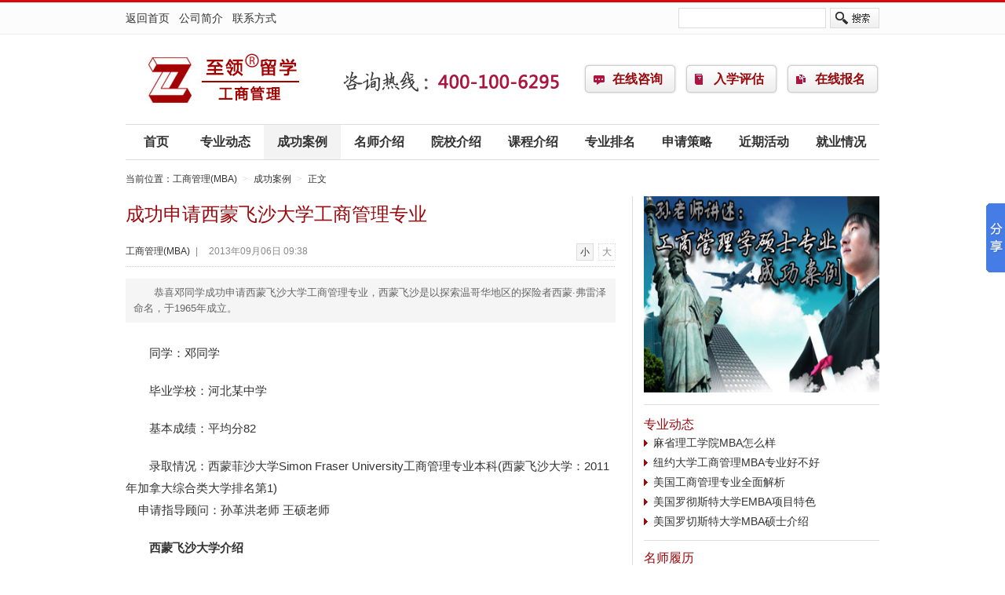

--- FILE ---
content_type: text/html
request_url: http://mba.easyoz.com/case/00095821.html
body_size: 7515
content:
<!DOCTYPE html PUBLIC "-//W3C//DTD XHTML 1.0 Transitional//EN" "http://www.w3.org/TR/xhtml1/DTD/xhtml1-transitional.dtd">
<html xmlns="http://www.w3.org/1999/xhtml">
<head>
<meta http-equiv="Content-Type" content="text/html; charset=gb2312" />
<title>成功申请西蒙飞沙大学工商管理专业-成功案例-工商管理(MBA)</title>
<meta name="description" content="　　恭喜邓同学成功申请西蒙飞沙大学工商管理专业，西蒙飞沙是以探索温哥华地区的探险者西蒙&#183;弗雷泽命名，于1965年成立。" />
<meta name="keywords" content="西蒙飞沙大学工商管理,工商管理"  />
<link href="http://mba.easyoz.com/image/content.css" rel="stylesheet" type="text/css" />
<style>a.logo:link,a.logo:visited{background-image:url(http://image.easyoz.com/image/2013/08/30/95753_6_s.gif)}</style>
<script src="http://mba.easyoz.com/js/jquery.js"></script>
<script src="http://mba.easyoz.com/js/fun.js"></script>
<script src="http://mba.easyoz.com/js/form.js"></script>
</head>
<body>
<div class="mininav">
	<div class="main clearfix">
    	<div class="home-menu"><a href="http://mba.easyoz.com/">返回首页</a>　<a href="http://mba.easyoz.com/news/00096375.html" target="_blank">公司简介</a>　<a href="http://mba.easyoz.com/news/00096376.html" target="_blank">联系方式</a></div>
        <form class="search-bar clearfix" action="/search/" method="post" onsubmit="return checksearch();">
        	<input type="text" name="keyword" id="keyword" class="input" />
            <input type="submit" class="submit" value=" " />
        </form>
    </div>
</div>

<div class="head main">
	<div class="logo-item clearfix">
    	<a href="http://mba.easyoz.com/" class="logo">工商管理(MBA)</a>
        <div class="telphone"></div>
        <ul class="item-button clearfix">
        	<li><a href="http://mba.easyoz.com/advisory/">在线咨询</a></li>
          <li class="a2"><a href="http://mba.easyoz.com/evaluate.html">入学评估</a></li>
          <li class="a3"><a href="http://mba.easyoz.com/signup.html">在线报名</a></li>
        </ul>
    </div>
    

    <ul class="navigator clearfix">
        <li class="home"><a href="http://mba.easyoz.com/">首页</a></li>
        <li><a href="http://mba.easyoz.com/news/">专业动态</a></li>
        <li><a href="http://mba.easyoz.com/case/" class="current">成功案例</a></li>
        <li><a href="http://mba.easyoz.com/professor/">名师介绍</a></li>
        <li><a href="http://mba.easyoz.com/school/">院校介绍</a></li>
        <li><a href="http://mba.easyoz.com/course/">课程介绍</a></li>
        
        <li><a href="http://mba.easyoz.com/rank/">专业排名</a></li>
        
        <li><a href="http://mba.easyoz.com/apply/">申请策略</a></li>
        <li><a href="http://mba.easyoz.com/activities/">近期活动</a></li>
        
        <li><a href="http://mba.easyoz.com/jobs/">就业情况</a></li>
        
    </ul>

</div>
<script> (function () {var _53code=document.createElement("script");_53code.src = '//tb.53kf.com/code/code/10155978/1'; var s = document.getElementsByTagName("script")[0];s.parentNode.insertBefore(_53code, s);})(); </script>

<div class="breadcrumb">
	当前位置：<a href="http://mba.easyoz.com">工商管理(MBA)</a><em>></em><a href="http://mba.easyoz.com/case/">成功案例</a><em>></em>正文
</div>
<div class="main news_box clearfix">
	<!--left-->
	<div class="news_fl">
    	<div class="news_ct">
        	<h1>成功申请西蒙飞沙大学工商管理专业</h1>
            <div class="news_if">
            	<dl class="font clearfix">
                	<dd class="current">小</dd>
                    <dd>大</dd>
                </dl>
            	<a href="http://mba.easyoz.com">工商管理(MBA)</a><span>|</span><span>2013年09月06日 09:38</span>
            </div>
            <div class="summary">　　恭喜邓同学成功申请西蒙飞沙大学工商管理专业，西蒙飞沙是以探索温哥华地区的探险者西蒙&#183;弗雷泽命名，于1965年成立。</div>
        	<div class="content"><P>　　同学：邓同学</P>
<P>　　毕业学校：河北某中学</P>
<P>　　基本成绩：平均分82</P>
<P>　　录取情况：西蒙菲沙大学Simon Fraser University工商管理专业本科(西蒙飞沙大学：2011年加拿大综合类大学排名第1)<BR>&nbsp;&nbsp;&nbsp; 申请指导顾问：孙革洪老师 王硕老师</P>
<P>　　<STRONG>西蒙飞沙大学介绍</STRONG></P>
<P>　　西蒙飞沙大学(Simon Fraser University，简称SFU)坐落于加拿大不列颠哥伦比亚省邻近温哥华的本那比市内，它一共分为六个科系，分别为：应用科学、人文与社会科学、工商管理、教育、健康科学、及科学。</P>
<P>　　西蒙飞沙是以探索温哥华地区的探险者西蒙·弗雷泽命名，于1965年成立。</P>
<P>　　与大多数加拿大大学一样，SFU是一所公立大学，所经营的费用是由纳税人(56%)和学费(39%)提供。</P>
<P>　　在校学生总人数23，220名，其中本科学生人数20，966名，国外学生总数861，所占比例为5%，师资力量615人。西蒙弗雷泽大学1963年建校，主校区位于伯那比(Burnaby)的一座山上，分校区位于温哥华市内，二者相距仅8英里。</P>
<P>&nbsp;</P></div>
        </div>
        <div class="related line">
            <div class="ti">相关阅读</div>
            <ul class="list">
                <li><a href="/case/00125383.html" title="美国康涅狄格大学UCONN工商管理本科录取" target="_blank">美国康涅狄格大学UCONN工商管理本科录取</a></li><li><a href="/case/00125382.html" title="突破低分障碍获西雅图大学工商管理本科录取" target="_blank">突破低分障碍获西雅图大学工商管理本科录取</a></li><li><a href="/case/00113592.html" title="超低GPA照样获美国前一百商学院MBA录取" target="_blank">超低GPA照样获美国前一百商学院MBA录取</a></li><li><a href="/case/00113264.html" title="牛！哥伦比亚大学 MBA(CBS)录取" target="_blank">牛！哥伦比亚大学 MBA(CBS)录取</a></li><li><a href="/case/00113011.html" title="恭喜金东方同学获哥伦比亚商学院MBA录取" target="_blank">恭喜金东方同学获哥伦比亚商学院MBA录取</a></li><li><a href="/case/00113010.html" title="大喜：获哥伦比亚大学 MBA(CBS)录取" target="_blank">大喜：获哥伦比亚大学 MBA(CBS)录取</a></li><li><a href="/case/00105927.html" title="哥伦比亚大学 MBA(CBS)录取" target="_blank">哥伦比亚大学 MBA(CBS)录取</a></li><li><a href="/case/00103197.html" title="二本生低GPA成功申请伦敦大学国王学院管理学专业" target="_blank">二本生低GPA成功申请伦敦大学国王学院管理学专业</a></li><li><a href="/case/00101684.html" title="UCR工商管理硕士成功录取" target="_blank">UCR工商管理硕士成功录取</a></li><li><a href="/case/00095830.html" title="孙老师讲述工商管理学硕士专业案例" target="_blank">孙老师讲述工商管理学硕士专业案例</a></li>
            </ul>
        </div>
        <div class="share line clearfix">
        	<div id="bdshare" class="bdshare_t bds_tools_32 get-codes-bdshare">
                <a class="bds_tsina"></a>
                <a class="bds_tqq"></a>
                <a class="bds_renren"></a>
                <a class="bds_douban"></a>
                <a class="bds_fbook"></a>
                <a class="bds_twi"></a>
                <a class="bds_ms"></a>
                <span class="bds_more"></span>
            </div>
        </div>
        <div class="iask">
	<form method="post" action="http://mba.easyoz.com/advisory/">
    <h2>我要咨询<a name="ask"></a></h2>
    <table width="100%" border="0" cellspacing="0" cellpadding="0">
      <tr>
        <th>您的姓名</th>
        <td width="220"><input class="ipt middle" name="name" id="name" maxlength="10" /></td>
        <th>所在地区</th>
        <td class="min"><script>showprovince('province', 'city', '省份');showcity('city', '请选择', 'province');</script></td>
      </tr>
      <tr>
        <th>联系电话</th>
        <td><input class="ipt middle" name="tel" id="tel" maxlength="20" /></td>
        <th>QQ</th>
        <td><input class="ipt middle" name="qq" id="qq" maxlength="15" /></td>
      </tr>
      <tr>
        <th>意向国家</th>
        <td><select name="country" id="country"><option value="暂无">暂无</option><option value="美国">美国</option><option value="澳大利亚">澳大利亚</option><option value="英国">英国</option><option value="加拿大">加拿大</option><option value="新西兰">新西兰</option><option value="德国">德国</option><option value="爱尔兰">爱尔兰</option><option value="马来西亚">马来西亚</option><option value="法国">法国</option><option value="乌克兰">乌克兰</option><option value="日本">日本</option><option value="俄罗斯">俄罗斯</option><option value="新加坡">新加坡</option><option value="韩国">韩国</option><option value="瑞士">瑞士</option><option value="中国">中国</option><option value="荷兰">荷兰</option><option value="南非">南非</option><option value="丹麦">丹麦</option><option value="芬兰">芬兰</option><option value="比利时">比利时</option><option value="马耳他">马耳他</option><option value="爱沙尼亚">爱沙尼亚</option><option value="奥地利">奥地利</option><option value="匈牙利">匈牙利</option><option value="挪威">挪威</option><option value="瑞典">瑞典</option><option value="意大利">意大利</option><option value="西班牙">西班牙</option><option value="希腊">希腊</option><option value="列支敦士登">列支敦士登</option><option value="古巴">古巴</option><option value="塞浦路斯">塞浦路斯</option><option value="波兰">波兰</option></select></td>
      	<th>邮箱Email</th>
        <td><input class="ipt middle" name="email" id="email" maxlength="50" /></td>
      </tr>
      <tr>
        <th>咨询内容</th>
        <td colspan="3"><textarea name="content" class="txt" id="content" cols="45" rows="5"></textarea></td>
      </tr>
      <tr>
        <th>&nbsp;</th>
        <td colspan="3"><input type="submit" name="submit" class="btn_submit" id="btn_submit" value="提交" onClick="return iask_form();" /><script>document.write('<input name="jumpURL" type="hidden" id="jumpURL" value="'+window.location.href+'" />');</script></td>
      </tr>
    </table>
    </form>
</div>
    </div>
    <!--right-->
    <div class="news_fr">
    <div class="bx banner"><a href="http://www.edumba.org/case/00095830.html" target="_blank"><img src="http://image.easyoz.com/image/2013/11/25/10836_83_s.jpg" width="300" height="250" alt="工商管理专业成功案例" /></a></div>
    
    <div class="bx news">
        <div class="ti"><a href="http://mba.easyoz.com/news/">专业动态</a></div>
        <ul class="list">
            <li><a href="/news/00126206.html" title="麻省理工学院MBA怎么样" target="_blank">麻省理工学院MBA怎么样</a></li><li><a href="/news/00126145.html" title="纽约大学工商管理MBA专业好不好" target="_blank">纽约大学工商管理MBA专业好不好</a></li><li><a href="/news/00124919.html" title="美国工商管理专业全面解析" target="_blank">美国工商管理专业全面解析</a></li><li><a href="/news/00124601.html" title="美国罗彻斯特大学EMBA项目特色" target="_blank">美国罗彻斯特大学EMBA项目特色</a></li><li><a href="/news/00124599.html" title="美国罗切斯特大学MBA硕士介绍" target="_blank">美国罗切斯特大学MBA硕士介绍</a></li>
        </ul>
    </div>
    <div class="bx teacher">
        <div class="ti"><a href="http://mba.easyoz.com/professor/">名师履历</a></div>
        <ul class="img clearfix">
            <li><a href="/professor/00100829.html" target="_blank"><img src="http://image.easyoz.com/image/2016/06/23/152750_93_s.jpg" width="140" height="84" alt="杨俊尧 Jennifer 资深文书主管" /><br />杨俊尧 Jennifer 资深文书主管</a></li><li><a href="/professor/00103816.html" target="_blank"><img src="http://image.easyoz.com/image/2016/06/23/152943_93_s.jpg" width="140" height="84" alt="路美丽 至领留学资深咨询专家" /><br />路美丽 至领留学资深咨询专家</a></li><li><a href="/professor/00103825.html" target="_blank"><img src="http://image.easyoz.com/image/2016/06/23/152357_93_s.jpg" width="140" height="84" alt="王硕 至领留学资深咨询专家" /><br />王硕 至领留学资深咨询专家</a></li><li><a href="/professor/00122047.html" target="_blank"><img src="http://image.easyoz.com/image/2016/06/23/162441_93_s.jpg" width="140" height="84" alt="卫晓辉 至领留学高级文书顾问" /><br />卫晓辉 至领留学高级文书顾问</a></li>
        </ul>
    </div>

    <div class="bx news">
        <div class="ti"><a href="http://mba.easyoz.com/course/">课程介绍</a></div>
        <ul class="list rl">
            <li><a href="/course/00122653.html" title="卡迪夫大学工商管理MBA硕士课程设置与费用" target="_blank">卡迪夫大学工商管理MBA硕士课程设置与费…</a></li><li><a href="/course/00122598.html" title="NYU金融工程硕士课程设置及申请要求" target="_blank">NYU金融工程硕士课程设置及申请要求</a></li><li><a href="/course/00122396.html" title="美国西雅图城市大学MBA项目课程介绍" target="_blank">美国西雅图城市大学MBA项目课程介绍</a></li><li><a href="/course/00122170.html" title="宾夕法尼亚大学沃顿商学院MBA专业课程介绍" target="_blank">宾夕法尼亚大学沃顿商学院MBA专业课程介…</a></li>
        </ul>
        <div class="ti"><a href="http://mba.easyoz.com/rank/">专业排名</a></div>
        <ul class="list rl">
            <li><a href="/rank/00127341.html" title="2023年USNEWS美国管理学专业排名" target="_blank">2023年USNEWS美国管理学专业排名</a></li><li><a href="/rank/00126253.html" title="2021年英国《金融时报》全球MBA专业排名" target="_blank">2021年英国《金融时报》全球MBA专业排名</a></li><li><a href="/rank/00126252.html" title="2021年US News美国大学商学院MBA排名" target="_blank">2021年US News美国大学商学院MBA排名</a></li><li><a href="/rank/00125816.html" title="2021年QS美国商学院MBA专业排名" target="_blank">2021年QS美国商学院MBA专业排名</a></li>
        </ul>
        <div class="ti"><a href="http://mba.easyoz.com/apply/">申请策略</a></div>
        <ul class="list rl">
            <li><a href="/apply/00127730.html" title="申请美国MBA五大要求" target="_blank">申请美国MBA五大要求</a></li><li><a href="/apply/00126762.html" title="加拿大留学MBA专业优秀院校推荐" target="_blank">加拿大留学MBA专业优秀院校推荐</a></li><li><a href="/apply/00125493.html" title="美国MBA申请常见三大误区" target="_blank">美国MBA申请常见三大误区</a></li><li><a href="/apply/00123829.html" title="卡耐基梅隆大学工商管理硕士录取数据" target="_blank">卡耐基梅隆大学工商管理硕士录取数据</a></li>
        </ul>
    </div>
</div>
</div>
<script>
$(function(){
	$('.font dd').click(function(){
		$('.font dd').removeClass('current');
		$(this).attr('class','current');
		var _n = $('.font dd').index($(this)[0]);
		if (_n==1){
			$('.content').addClass('max');
		}else{
			$('.content').removeClass('max');	
		}
	});	
})
</script>
<div class="photo-box">
	<div class="main">
    	<div class="ti"><a href="http://mba.easyoz.com/album/">校园图库</a></div>
        <ul class="image clearfix">
        	<li><a href="http://www.mba.easyoz.com/album/2159.html" title="初到悉尼" target="_blank"><img src="http://image.easyoz.com/album/2013/09/10/20130910135649005_m.jpg" /></a><p></p><span>初到悉尼</span></li><li><a href="http://www.mba.easyoz.com/album/2158.html" title="波士顿学院和我还有龙虾的故事" target="_blank"><img src="http://image.easyoz.com/album/2013/09/06/20130906182859002_m.jpg" /></a><p></p><span>波士顿学院和我还有龙虾的故事</span></li><li><a href="http://www.mba.easyoz.com/album/2156.html" title="麻省理工！我来啦！" target="_blank"><img src="http://image.easyoz.com/album/2013/09/06/20130906142542003_m.jpg" /></a><p></p><span>麻省理工！我来啦！</span></li><li><a href="http://www.mba.easyoz.com/album/2155.html" title="里海大学的幸福生活" target="_blank"><img src="http://image.easyoz.com/album/2013/09/06/20130906140650001_m.jpg" /></a><p></p><span>里海大学的幸福生活</span></li><li><a href="http://www.mba.easyoz.com/album/2154.html" title="南加大“我行我素”" target="_blank"><img src="http://image.easyoz.com/album/2013/09/06/20130906133906004_m.jpg" /></a><p></p><span>南加大“我行我素”</span></li>
        </ul>
    </div>
</div>
<div class="union">
	<div class="main">
    	<div class="ti">留学专业大联盟</div>
        <ul class="clearfix">
        	
            <li><a href="http://fangxue.easyoz.com/" target="_blank">访学博士后</a></li>
            <li><a href="http://ee.easyoz.com/" target="_blank">电子信息工程</a></li>
            <li><a href="http://jianzhu.easyoz.com/" target="_blank">建筑学</a></li>
            <li><a href="http://jixie.easyoz.com/" target="_blank">机械工程</a></li>
            <li><a href="http://jinrong.easyoz.com/" target="_blank">金融专业</a></li>
            <li><a href="http://shangxue.easyoz.com/" target="_blank">商学院</a></li>
            <li><a href="http://mba.easyoz.com/" target="_blank">工商管理专业(MBA)</a></li>
            <li><a href="http://mpa.easyoz.com/" target="_blank">公共管理专业(MPA)</a></li>
            <li><a href="http://spyy.easyoz.com/" target="_blank">食品营养专业</a></li>
            <li><a href="http://hjtm.easyoz.com/" target="_blank">环境与土木工程专业</a></li>
            <li><a href="http://huaxue.easyoz.com/" target="_blank">化学工程专业</a></li>
            <li><a href="http://cailiao.easyoz.com/" target="_blank">材料工程专业</a></li>
            <li><a href="http://wuli.easyoz.com/" target="_blank">物理专业</a></li>
            <li><a href="http://hg.easyoz.com/" target="_blank">化学专业</a></li>
            <li><a href="http://shengwu.easyoz.com/" target="_blank">生物专业</a></li>
            <li><a href="http://shuxue.easyoz.com/" target="_blank">数学专业</a></li>
            <li><a href="http://jingji.easyoz.com/" target="_blank">经济学</a></li>
            <li><a href="http://jgjs.easyoz.com/" target="_blank">金工金数</a></li>
            <li><a href="http://chuanmei.easyoz.com/" target="_blank">传媒专业</a></li>
            <li><a href="http://edu.easyoz.com/" target="_blank">教育专业</a></li>
            <li><a href="http://yishu.easyoz.com/" target="_blank">艺术专业</a></li>
            <li><a href="http://falv.easyoz.com/" target="_blank">法律专业</a></li>
            <li><a href="http://yixue.easyoz.com/" target="_blank">医学专业</a></li>
            <li><a href="http://jsj.easyoz.com/" target="_blank">计算机专业</a></li>
            <li><a href="http://kuaiji.easyoz.com/" target="_blank">会计专业</a></li>
			
        </ul>
    </div>
</div>

<SCRIPT LANGUAGE="JavaScript" src="http://float2006.tq.cn/floatcard?adminid=8396489&sort=0"></SCRIPT>

<script type="text/javascript" id="bdshare_js" data="type=slide&amp;img=6&amp;pos=right&amp;uid=6639730" ></script>
<script type="text/javascript" id="bdshell_js"></script>
<script type="text/javascript">
document.getElementById("bdshell_js").src = "http://bdimg.share.baidu.com/static/js/shell_v2.js?cdnversion=" + Math.ceil(new Date()/3600000);
</script>
<div style="display:none"><script>
var _hmt = _hmt || [];
(function() {
  var hm = document.createElement("script");
  hm.src = "//hm.baidu.com/hm.js?2c40968792e68f161891d278b68a244b";
  var s = document.getElementsByTagName("script")[0]; 
  s.parentNode.insertBefore(hm, s);
})();
</script>
</div>
<div class="footer">
	<p>总部地址:北京市朝阳区百富国际大厦A座10层F-2<a href="/sitemap.xml" target
="_blank"></a> </p>
    <p>咨询专线:400 100 6295 </p>
    <p>CopyRight &copy; 2000-2021 北京至领教育咨询有限公司 版权所有 <a target="_blank" href="https://beian.miit.gov.cn/"> 京ICP备19002286号</a></p>	 
    <p><div style="width:300px;margin:0 auto; padding:5px 0;"><a target="_blank" href="http://www.beian.gov.cn/portal/registerSystemInfo?recordcode=11010502037308" style="display:inline-block;text-decoration:none;height:20px;line-height:20px;"><img src="../image/1.png" style="float:left;"/><p style="float:left;height:15px;line-height:15px;margin: 0px 0px 0px 5px; color:#333;">京公网安备 11010502037308号</p></a>
    </div></p>
</div>

</body>
</html>

--- FILE ---
content_type: text/css
request_url: http://mba.easyoz.com/image/style.css
body_size: 1919
content:
body,div,ul,ol,li,dl,dt,dd,h1,h2,h3,h4,p,pre,em,cite,form,fieldset,input,textarea{margin:0;padding:0;list-style:none;}
div,li,dl,dt,dd,h1,h2,h3,h4,p,pre,em,cite,form,fieldset,input,textarea,a:link,a:visited,select,small{font:12px Microsoft YaHei,Tahoma,"宋体",Arial;color:#333;text-decoration:none}
select{font-family:Microsoft YaHei}
a:hover{color:#dd0909}
img{border:none;overflow:hidden}
.txt{border:1px solid #ccc;padding:4px;background:#fff;}
.main{width:960px;margin:0 auto}
.t10{margin-top:10px}
.center{text-align:center}
.fl{float:left;}
.fr{float:right;}
.clearfix:after,ul.list:after{content:".";display:block;height:0;visibility:hidden;clear:both;}
.clearfix,ul.list{zoom:1;}
.line{background:url(line.gif) 0 0 repeat-x}

.mininav{height:40px;border-top:3px solid #dd0909;border-bottom:1px solid #edeef0; background:#fcfcfc;width:100%}
	.home-menu{float:left;height:40px;}
	.home-menu a:link,.home-menu a:visited{font-size:14px;line-height:40px;}
	.search-bar{float:right;padding-top:7px;height:33px;width:256px;}
	.search-bar .input{border:1px solid #dcdcdc;padding:3px;height:18px;float:left;width:180px}
	.search-bar .submit{float:left;height:26px;background:url(skin.gif) 0 -387px no-repeat;width:63px; border:none;margin-left:5px;display:inline; cursor:pointer}
	
.head{height:170px;overflow:hidden;}
	.logo-item{width:100%;height:114px;overflow:hidden;}
	a.logo:link,a.logo:visited{float:left;width:230px;height:114px;margin-left:10px;display:inline;text-indent:-999px; background-repeat:no-repeat; background-position:0 center}
	.telphone{float:left;background:url(skin.gif) 0 0 no-repeat;width:291px;height:28px;margin:45px 0 0 28px;display:inline}
	.item-button{float:right;width:387px;height:40px;padding:37px 0;}
	.item-button li{float:left;width:82px;height:39px;background:url(skin.gif) 0 -78px no-repeat;padding-left:37px;margin-left:10px;display:inline}
	.item-button a:link,.item-button a:visited{font:bold 16px/39px Microsoft YaHei;color:#96090c}
	.item-button li.a2{background-position:-119px -78px}
	.item-button li.a3{background-position:-238px -78px}

.navigator{height:44px;border-top:1px solid #dcdcdc;border-bottom:1px solid #dcdcdc;}
	.navigator li{height:44px;float:left;width:98px;}
	.navigator li.home{width:78px}
	.navigator li a:link,.navigator li a:visited{float:left;font:bold 16px/44px Microsoft YaHei;width:100%;text-align:center}
	.navigator li a:hover,.navigator li a.current:link,.navigator li a.current:visited{ background:#f3f3f3}

.ti{width:100%;height:30px;padding-top:5px}
	.ti,.ti a:link,.ti a:visited{font:16px/34px Microsoft YaHei;color:#9b090c;}

ul.list{padding:5px 0;width:100%;}
	.list li{width:100%;height:25px;float:left; background:url(skin.gif) 0 -139px no-repeat; text-indent:12px}
	.list li cite,.list li a:link,.list li a:visited{line-height:25px;font-size:14px;}
	.list li cite{float:right;color:#9b090c;font-size:13px}
	.rl li{ background-position:0 -314px}

.photo-box{width:100%;background:#333;height:165px;margin-top:15px;}
	.photo-box .ti a:link,.photo-box .ti a:visited{color:#d8d8d8}

ul.image{padding-top:10px;}
ul.image li{float:left;width:180px;height:108px;padding:0 6px}
	ul.image li img{border:0;width:180px;height:108px}
	ul.image li p{width:180px;display:block;position:relative;margin-top:-22px;height:22px;background:black;opacity:0.8;-moz-opacity:0.8;-khtml-opacity:0.8;filter:alpha(Opacity=80);}
	ul.image li span{display:block;height:22px;position: relative;margin-top:-22px;color:#fff;text-align: center;line-height:22px;cursor:pointer;}
.union{border-bottom:1px solid #dcdcdc;background:#f5f5f5}
	.union ul{width:100%;padding:3px 0 10px 0}
	.union ul li{float:left;height:25px;padding-right:10px;white-space: nowrap;}
	.union ul a:link,.union ul a:visited{line-height:25px;font-size:14px; text-decoration:underline}
	.union ul a:hover{ text-decoration:none}
	
.footer{padding:10px 0;text-align:center}
	.footer p{text-align:center;}
	.footer p,.footer p a:link,.footer p a:visited{font-size:14px;line-height:25px}
	
.breadcrumb{height:28px;margin:0 auto;width:960px;padding-bottom:8px}	
	.breadcrumb a:link,.breadcrumb a:visited{line-height:28px;}
	.breadcrumb em{color:#ccc;font:12px/28px "宋体";padding:0 7px}


.img{width:100%;}
.img li{width:140px;float:left;height:125px;text-align:center;margin-right:10px;display:inline;}
	.img li img{width:140px;height:84px;margin-bottom:5px}
ul li cite{float:right}
.page_css{padding:20px 0;width:100%;text-align:center;height:auto}
	.page_css a:link,.page_css a:visited,.page_css span{font:12px/24px Arial;background:#f0f0f0;vertical-align:middle;display:inline-block;color:#333;padding:0 8px;height:24px;text-decoration:none;overflow:hidden;margin-right:2px;}
	.page_css span,.page_css a:hover{background:#dd0909;color:#fff;}

.news_box{background:url(pot.gif) 645px 0 repeat-y;}
.news_fl{float:left;width:624px}
.news_fr{float:right;width:300px;}
h1{font:18px/35px Microsoft YaHei;height:40px;width:100%;color:#9b090c}

.news_fr .bx{width:100%;border-top:1px solid #ddd;overflow:hidden;padding-bottom:5px}
.news_fr .banner{border:none;padding-bottom:15px}
.teacher .img li{padding-bottom:8px;}
.news{padding-top:12px}	
.news ul.list{padding:2px 0 6px 0}
.news .ti{height:22px;padding:0}
.news .ti,.news .ti a:link,.news .ti a:visited{font:16px/22px Microsoft YaHei;color:#9b090c;}
.news_fr .new{border:none;}
.news_fr .lst{padding:0;}
.news_fr .img{padding-top:5px;}

.iask{width:100%}
.iask h2{font:18px/35px Microsoft YaHei;height:50px;width:100%;color:#9b090c;background:url(line.gif) 0 40px repeat-x;}
.iask table th{width:90px;font-size:14px;font-weight:normal}
.iask table td{padding:5px 0;}
.iask input.ipt{background:url(input.gif) 0 0 no-repeat;padding:3px;border:1px solid #bbb;}
.iask input.long{width:294px}
.iask input.middle{width:180px}
.iask input.small{width:80px}
.txt{border:1px solid #bbb;width:496px;}
.iask select{width:189px;}
.iask .min select{width:92px;}
.btn_submit{border:none;width:81px;height:31px;font:bold 15px/28px Microsoft YaHei; background:url(submit.gif) no-repeat;color:#fff;}